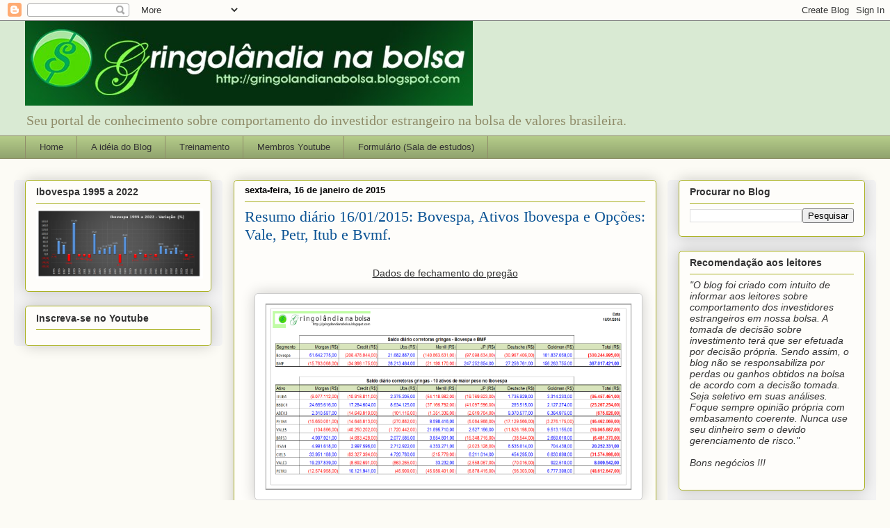

--- FILE ---
content_type: text/html; charset=utf-8
request_url: https://accounts.google.com/o/oauth2/postmessageRelay?parent=https%3A%2F%2Fgringolandianabolsa.blogspot.com&jsh=m%3B%2F_%2Fscs%2Fabc-static%2F_%2Fjs%2Fk%3Dgapi.lb.en.2kN9-TZiXrM.O%2Fd%3D1%2Frs%3DAHpOoo_B4hu0FeWRuWHfxnZ3V0WubwN7Qw%2Fm%3D__features__
body_size: 164
content:
<!DOCTYPE html><html><head><title></title><meta http-equiv="content-type" content="text/html; charset=utf-8"><meta http-equiv="X-UA-Compatible" content="IE=edge"><meta name="viewport" content="width=device-width, initial-scale=1, minimum-scale=1, maximum-scale=1, user-scalable=0"><script src='https://ssl.gstatic.com/accounts/o/2580342461-postmessagerelay.js' nonce="gVz6Ss2XWfZymvxXL0RHyw"></script></head><body><script type="text/javascript" src="https://apis.google.com/js/rpc:shindig_random.js?onload=init" nonce="gVz6Ss2XWfZymvxXL0RHyw"></script></body></html>

--- FILE ---
content_type: text/javascript;charset=UTF-8
request_url: https://whos.amung.us/pingjs/?k=5o0r1b20p8&t=Gringol%C3%A2ndia%3A%20Resumo%20di%C3%A1rio%2016012015%3A%20Bovespa%2C%20Ativos%20Ibovespa%20e%20Op%C3%A7%C3%B5es%3A%20Vale%2C&c=d&x=https%3A%2F%2Fgringolandianabolsa.blogspot.com%2F2015%2F01%2Fresumo-diario-16012015-bovespa-ativos.html&y=&a=0&v=27&r=427
body_size: -49
content:
WAU_r_d('1','5o0r1b20p8',0);